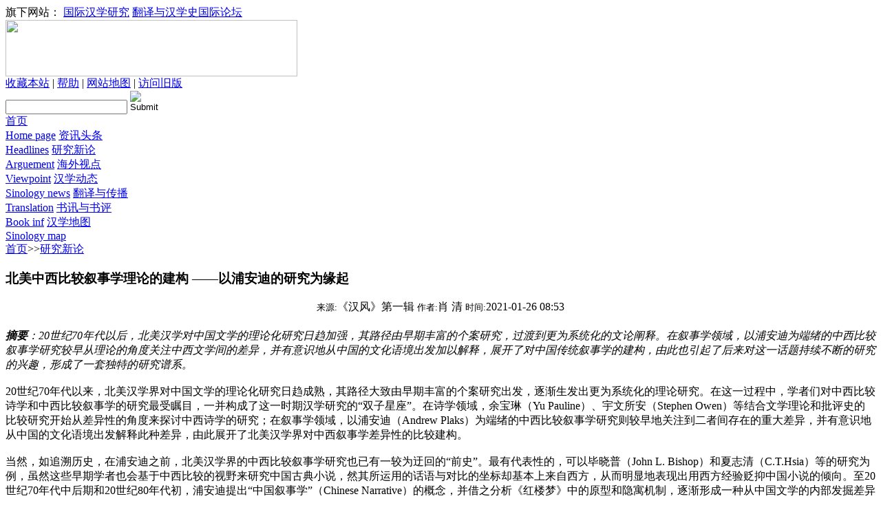

--- FILE ---
content_type: text/html
request_url: http://sinologystudy.com/html/yjxl/445.html
body_size: 53174
content:
<!DOCTYPE html PUBLIC "-//W3C//DTD XHTML 1.0 Transitional//EN" "http://www.w3.org/TR/xhtml1/DTD/xhtml1-transitional.dtd">
<html xmlns="http://www.w3.org/1999/xhtml">
<a href=/_ascnlink_k></a>
<head>
<meta http-equiv="Content-Type" content="text/html; charset=utf-8" />
<title>北美中西比较叙事学理论的建构 ——以浦安迪的研究为缘起_国际汉学研究——汉学，汉学家，汉学研究，sinology，china studies</title>
<meta name="keywords" content="北美,中西,比较,叙事学,理论,的,建构,—,以," />
<meta name="description" content="20世纪70年代以来，北美汉学界对中国文学的理论化研究日趋成熟，其路径大致由早期丰富的个案研究出发，逐渐生发出更为系统化的理论研究。在这一过程中，学者们对中西比较诗学和" />
<link rel="stylesheet" type="text/css" href="/templets/default/images/style.css">

</head>
<body>
<div class="headon">
	<div class="navc">
		<div class="Top_left">旗下网站：
			<a href="http://www.sinologystudy.com/">国际汉学研究</a>
			<a href="http://www.sinologystudy.com/forum">翻译与汉学史国际论坛</a>
		</div>
		<div class="Top_right"><script type="text/javascript" src="/templets/default/images/calendar.js"></script></div>
	</div>
</div>


<div class="top">
	<div class="navc">
		<div class="logo"><a href="/"><img src="/templets/default/images/logo.gif" width="424" height="82" border="0"></a></div>
		<div class="fastchannel">
			<a onclick="javascript:window.external.addFavorite('http://www.sinologystudy.com','国际汉学研究')" href="#">收藏本站</a> | <a href="#">帮助</a> | <a href="#">网站地图</a> | <a href="http://oldsite.sinologystudy.com/">访问旧版</a>
		</div>
		<div class="search">
			<form action="/plus/search.php">
				<input type="hidden" name="kwtype" value="0" />
				<input type="hidden" name="searchtype" value="title" />
				<input type="text" class="s_ipt" name="q" id="mytext"> 
				<input type="image" value="Submit" src="/templets/default/images/sousuoan.png" width="35" height="29">		 
			</form>
		</div>	

	</div>
</div>

<div id="nav"><a href="/">首页<br>Home page</a>
	<a href="/html/zxtt/">资讯头条<br>Headlines</a>
	<a href="/html/yjxl/">研究新论<br>Arguement</a>
	<a href="/html/hwsd/">海外视点<br>Viewpoint</a>
	<a href="/html/hxdt/">汉学动态<br>Sinology news</a>
	<a href="/html/wxwz/">翻译与传播<br>Translation</a>
	<a href="/html/hxsx/">书讯与书评<br>Book inf</a>
	<a href="/html/hxdd/">汉学地图<br>Sinology map</a>
</div>
<style type="text/css">.info{text-align:center;padding:0px 0px 5px 0px}</style>	
<div id="main">
<div id="weizhi">
<a href='http://www.sinologystudy.com/'>首页</a>>><a href='/html/yjxl/'>研究新论</a>
</div>
<div id="maincenter">
	<div id="xinxi_first">
		<h3>北美中西比较叙事学理论的建构 ——以浦安迪的研究为缘起</h3>
		<div class="info"><small>来源:</small>《汉风》第一辑 <small>作者:</small>肖 清 <small>时间:</small>2021-01-26 08:53</div>
		<p id="xinxi_nr">
			<span style="font-size:16px;"><em><strong>摘要</strong>：20世纪70年代以后，北美汉学对中国文学的理论化研究日趋加强，其路径由早期丰富的个案研究，过渡到更为系统化的文论阐释。在叙事学领域，以浦安迪为端绪的中西比较叙事学研究较早从理论的角度关注中西文学间的差异，并有意识地从中国的文化语境出发加以解释，展开了对中国传统叙事学的建构，由此也引起了后来对这一话题持续不断的研究的兴趣，形成了一套独特的研究谱系。</em><br />
&nbsp;<br />
20世纪70年代以来，北美汉学界对中国文学的理论化研究日趋成熟，其路径大致由早期丰富的个案研究出发，逐渐生发出更为系统化的理论研究。在这一过程中，学者们对中西比较诗学和中西比较叙事学的研究最受瞩目，一并构成了这一时期汉学研究的&ldquo;双子星座&rdquo;。在诗学领域，余宝琳（Yu Pauline）、宇文所安（Stephen Owen）等结合文学理论和批评史的比较研究开始从差异性的角度来探讨中西诗学的研究；在叙事学领域，以浦安迪（Andrew Plaks）为端绪的中西比较叙事学研究则较早地关注到二者间存在的重大差异，并有意识地从中国的文化语境出发解释此种差异，由此展开了北美汉学界对中西叙事学差异性的比较建构。<br />
<br />
当然，如追溯历史，在浦安迪之前，北美汉学界的中西比较叙事学研究也已有一较为迂回的&ldquo;前史&rdquo;。最有代表性的，可以毕晓普（John L. Bishop）和夏志清（C.T.Hsia）等的研究为例，虽然这些早期学者也会基于中西比较的视野来研究中国古典小说，然其所运用的话语与对比的坐标却基本上来自西方，从而明显地表现出用西方经验贬抑中国小说的倾向。至20世纪70年代中后期和20世纪80年代初，浦安迪提出&ldquo;中国叙事学&rdquo;（Chinese Narrative）的概念，并借之分析《红楼梦》中的原型和隐寓机制，逐渐形成一种从中国文学的内部发掘差异性，以中西叙事作品间&ldquo;真实性&rdquo;与&ldquo;虚构性&rdquo;为分化的依据，探讨中国叙事文学特性的研究思路。与此同时或稍后，许多研究者从这一既定的路向出发，运用新的西方批评理论，分析和比较中西叙事文学的个案作品，进而建立与巩固了这种以&ldquo;西&rdquo;论&ldquo;中&rdquo;的研究路径。当然，中西二者的价值位置也发生了变化，从尊&ldquo;西&rdquo;抑&ldquo;中&rdquo;过渡到&ldquo;中&rdquo;&ldquo;西&rdquo;平举，主要偏向于对双方特征的事实认同，而不是强调孰高孰低。到了20世纪90年代，一些新起的华裔汉学家虽惑于&ldquo;理论的焦虑&rdquo;开始自觉地运用中国本土的批评话语阐释中国叙事文类，但实际上仍围绕着浦氏研究中以&ldquo;真实&rdquo;与&ldquo;虚构&rdquo;、历史与小说的关系为线索来进行中西比较的思路来确认中国小说文类的特征。基于在整个20世纪70年代后的中西比较叙事学研究中，浦安迪的论述有着突出的学术贡献，本文试图对之做一较为系统性的梳理，以期获得一些有益的启发。<br />
&nbsp;</span>
<div style="text-align: center;">
	<span style="font-size:16px;"><strong>一 &nbsp;&ldquo;叙事学&rdquo;概念下的中西异同</strong></span></div>
<span style="font-size:16px;">1977年，由美国普林斯顿大学出版，白之（Cyril Birch）作序，浦安迪主编的论文集《中国叙事学：批评与理论文汇》（<em>Chinese Narrative</em><em>：</em><em>Critical and Theoretical Essays</em>）是这一阶段北美汉学家们对中国叙事学研究的一次较为全面的成果展示。作为论文集的扛鼎之作，浦氏的《走向一种中国叙事学的批评理论》（Toward A Critical Theory of Chinese Narrative）一文，试图在厘定传统中国文学文本中&ldquo;叙事&rdquo;概念的基础上，从中国叙事传统下的文类的或非文类的次级划分、叙事修辞层的各种变体、叙事结构模式、人物形象塑造和叙事作品意义间的关系等层面，构建出一个较为宏大而完整的中国叙事学理论架构。<br />
在文中，浦安迪首先讨论了将当前流行的西方&ldquo;叙事&rdquo;（Narrative）概念挪用至中国文学传统中去的适应性问题。浦安迪认为，虽然中国的传统学者没有将叙事艺术作为一个独立的亚文类，而且就对这种文类的命名而言，中国传统文学批评中的&ldquo;叙事文&rdquo;、&ldquo;小说&rdquo;和&ldquo;文章&rdquo;的概念多少都与西方的&ldquo;narrative&rdquo;概念有所出入，但我们仍然能够将西方的&ldquo;叙事&rdquo;概念使用到中国的语境之中，原因有一部分在于&ldquo;中国传统中再现人类生存条件的叙述途径和抒情途径有着幽微的关联&rdquo;，或言，&ldquo;在任何实际的文学批评中，文学作品总表现出叙事与抒情的结合，而这种状况在传统的中国文类中更加明显&rdquo;，由此可以确证在中国文学体系中的确存在&ldquo;叙事文&rdquo;这一范畴，而且这种范畴是在中国文学&ldquo;文&rdquo;的概念中发现的。在解释刘勰的《文心雕龙&middot;原道》中的&ldquo;文&rdquo;的意义时，浦安迪以为刘勰所谓的文学之&ldquo;文&rdquo;是对自然世界中的&ldquo;图式&rdquo;（pattern）的模拟，与西方叙事文学中强调&ldquo;模仿&rdquo;的特征相似，然而细察之后，中国和西方关于&ldquo;模仿&rdquo;的理论又有着本质性的不同。虽然中西叙事作品之间的确存在着一种较为广大的 &ldquo;对于人类知识的整体系统的模仿（mimesis）&rdquo;，然而，在另一方面，我们也应看到中西方&ldquo;叙事&rdquo;观念的确又存在着相当大的差异，这也是因为西方自亚里士多德的&ldquo;模仿论&rdquo;起一直与西方的叙事艺术密切相关，并以此将&ldquo;虚构&rdquo;看作叙事活动的核心要素，从而影响到近代以来的西方小说及其理论；而刘勰的文学模仿观也仅适用于中国传统中感官图像在空间图式和时间次序上的结构安排，并不像西方人那样可把&ldquo;再现&rdquo;作为一个文类的评价标准，这也表明，中国的叙事传统并不是以某种中国的或是西方的&ldquo;模仿&rdquo;观念为基础而建立起来的。<br />
<br />
基于此，浦安迪对中西方传统在&ldquo;叙事&rdquo;观念上差异的解释，便首要落在了于概念范畴上区分中国语境中的叙事与历史的关系问题上。在其看来，在中国的文学与历史书写语境当中：<br />
&nbsp;<br />
任何对中国叙事理论的探索，必须在出发点上便承认历史编撰学的巨大重要性，也就是在一定程度上承认在总体的文化总量中的&ldquo; 历史主义&rdquo;的巨大重要性。事实上，怎样去界定中国文学中的叙事概念，可以归结为在中国的传统文明中，是否的确存在着两种主要形式&mdash;&mdash;历史编撰学与小说的内在通约性。<br />
&nbsp;<br />
承认了这种通约性，我们便可以较为合适地认识在中国语境中历史主义与叙事范畴相关联、相融合的现象。浦氏注意到在中国文化传统中，历史写作和小说创作这两种不同的体裁总是经常地在传统目录学的分类体系下被混合为同一类别，或同一类别的文章在两种文类间自由游走。譬如在&ldquo;传&rdquo;的系统下，既有包含史传性质的《左传》《列传》，又兼有明显属于小说文类的《水浒传》《儿女英雄传》这样的作品，抑或在冠以&ldquo;记&rdquo;的名称的作品中，既有《史记》这样的史学著作，又有如《西游记》这样的虚构性作品。这种历史和小说的涵融现象不仅表现在作品的分类上，而且表现在一些既是史官又是小说家的创作中，比如班固、欧阳修和高启这些文人不仅从事官修历史的写作，同时还创作过较为虚构的叙事作品，他们的创作往往会遵循着&ldquo;历史-小说&rdquo;这样的谱系而进行，不仅使得历史和小说的文类关系变得更为复杂，同时也让历史小说在中国叙事文类中占了很大一部分。照此看来，中国小说一方面存在着明显过于重视历史主题和历史编撰学模式的特征，另一方面却&ldquo;在任何情况下，历史的和小说的叙事又是一条双行道&rdquo;。<br />
<br />
从这种历史与小说在文类形式上的交叠切入，在中国语境中的&ldquo;小说&rdquo;和&ldquo;历史&rdquo;统统被归为对历史真实的叙述和传播，而这一&ldquo;传播&rdquo;功用的假设，就在于中国文化传统把每个叙事文本在一定程度上都认为是对人类经验中已发生的或应该发生的事情的真实&ldquo;再现&rdquo;，由此中西方&ldquo;叙事&rdquo;概念在认识论上便有着极大的相似性。但若就中西方叙事文学中体现出的各不相同的&ldquo;真实&rdquo;概念而论，中国的叙事文学又与西方大异其趣。&ldquo;比之于通常在西方哲学和逻辑上的含义，中国语境中的术语&lsquo;真实&rsquo;往往是一些更加客观、更加相对，更直接地限定在人类环境中的概念，它在传统的历史和小说的分支中都可被认为是绝对的真实&mdash;&mdash;无论是实际上的真还是生活上的真&mdash;&mdash;尽管具有夸张的表达法、超自然的叙述细节和意识形态上的扭曲，这种&lsquo;传播真理的观念&rsquo;都被视作叙事传播中的基本支柱&rdquo;，相对地，西方的文学理论家则把叙事文学的重要作用理解为一种&ldquo;讲故事&rdquo;功能。<br />
<br />
文中，浦安迪把西方的&ldquo;叙事&rdquo;观念溯自古典修辞学，这一传统经由&ldquo;史诗-罗曼司-长篇小说&rdquo;的文学史序列，直到西方近代的批评家仍然将讲故事的人和故事的关系视为叙事文学的规定性特征。然而在中国，由于历史书写替代了西方叙事传统中的史诗创作，并成为中国叙事文类的源头，这不仅给中国叙事传统提供了一套复杂的结构和人物塑造法，而且为中国的叙事文学提供了一个感知人类活动概貌之重要意义的概念模式，因此中西叙事文本在处理&ldquo;事件&rdquo;（event）时也不尽相同。浦氏以为，西方的文学进程是将人的生存状况视作按时间构思的连续事件，&ldquo;事件&rdquo;由此成为西方叙事作品的核心单元；而中国的叙事传统对重复发生的事件和事件间的间隙往往做等同的重视，由此形成了固定的如静态描写、长篇对话和散漫议论等&ldquo;无事之事&rdquo;（non-events）的叙事模式，使得&ldquo;事件&rdquo;与&ldquo;无事之事&rdquo;同为构思人类经验的叙事单元。回顾中国早期的一些神话作品和历史著作，这种注重叙述人物言语的倾向一直存在于中国的叙事传统中，而对事件的重视和在结构上遵循中国传统的思维和审美模式的特征，最终都与中国传统思想中&ldquo;阴阳&rdquo;和&ldquo;有无&rdquo;观念有关。<br />
<br />
通过以上分析梳理，浦安迪一方面在论证中国和西方在&ldquo;叙事&rdquo;观念上的相似之处说明用西方的&ldquo;叙述&rdquo;观念来解释中国同类型的文学传统是可行的；另一方面，又认为中西方具有不同的文学文化语境，从而使得二者的&ldquo;叙事&rdquo;观念存在着明显的不同，因此在使用&ldquo;叙事&rdquo;概念言说中国的叙事文学的传统时，就有必要建立一个不同于西方叙事学体系的&ldquo;中国叙事学&rdquo;的理论框架，以此展开对中西方叙事文学系统性的差异比较。<br />
<br />
在明确了西方传统中对&ldquo;虚构&rdquo;与&ldquo;非虚构&rdquo;的概念区别并不适用于在中国语境中对历史和小说加以划分的前提下，便可以借此展开对中国叙事学的差异性理论建构了，而这仍然需要从文类的概念出发。如前文讲到的，浦安迪发现在中国的叙事学传统中，整个的文类和亚文类的划分均呈现出一种含混状态，而这种分类学上的含混的根本性问题在于中国的历史书写对&ldquo;虚构&rdquo;与&ldquo;实事&rdquo;从来不做严格的文类形式上的划分，导致在中国的叙事学范畴下产生了由许多&ldquo;类文类&rdquo;（quasi-generic categories）共同构成，在历史和小说间穿梭，且相互关涉，形成了一个由&ldquo;历史/真实&rdquo;渐次到&ldquo;小说/虚构&rdquo;的亚文类&ldquo;连域&rdquo;（continuum）系统。这一&ldquo;连域&rdquo;系统既说明了中国的&ldquo;叙事&rdquo;观念所包含的文类范畴既与西方的&ldquo;史诗-罗曼-长篇小说&rdquo;传统有着巨大的不同，又体现了在中国语境中历史主义在中国叙事文学演进过程中的重要意义。<br />
<br />
在稍后发表的《中国长篇&ldquo;小说&rdquo;（Hsiao-shuo）和西方小说（novel）：一种类型学再考》（Full-length Hsiao-shuo and the Western Novel: A Generic Reappraisal）一文中，蒲安迪从类型学的角度切入，解释了中国叙事作品与其所在的文化智性传统同西方通行作品的差异性。在这篇文章中，浦氏指出，中国和西方的小说分属于不同的文学有机系统，因而是两种不同的文类，尤其当我们在将西方&ldquo;史诗-罗曼司-小说（novel）&rdquo;的单线式叙事传统对应于中国的叙事语境时，某种理论上的困境就此产生：<br />
&nbsp;<br />
因为在早期中国文学中没有史诗这一简单事实，其有用性和支撑后来我们能称之为小说（novel）的散体叙事文类便一起立即消失了。然而这并没有锁住我们通向比较探索的大门，因为中国小说虽不与早期的史诗形式相连，但却深深地植根于其自身的文学遗产当中。<br />
&nbsp;<br />
在浦安迪看来，中国的文学术语&ldquo;小说&rdquo;实际上包含了短篇和长篇两种形式，其在文类概念上涵容了短篇小说和西方的小说（novel）这一类型，但是相比西方小说与其将史诗作为叙事文类渊源的特点,中国的历史书写和民间叙事构成了自身独特的文学传统。效仿伊恩&middot;瓦特（Ian Watt）在《小说的兴起》（<em>The Rise of the Novel</em>）中用社会与经济等因素解释西方&ldquo;小说&rdquo;文类的形成的方法，浦安迪对16~18世纪的中国文化传统做了分析，说明中国这一时期的通俗小说的飞速成长受益于当时出版业的蓬勃、更广泛的阅读大众以及在贸易和货币经济发展的支持下养成的闲暇时光和文学消遣方式，最终成为明清文人主流文化思潮最重要的表现形式。纵使中国明清时期的长篇小说与西方&ldquo;novel&rdquo;在许多方面有相似性，比如都运用现实主义再现手法反映和批判社会，塑造了诸多英雄形象，善用讽刺等特点，但从《三国演义》、《西游记》、《儒林外史》等长篇小说在人物塑造和写作手法上看，仍与西方叙事作品之间存在着霄壤之别。联系到中国的文化史和智性传统，可以看出二者在对&ldquo;小说/novel&rdquo;文类的类型学建构上仍具明显的差异，中西&ldquo;小说&rdquo;文类间的差异性话语仍是最为主要的。<br />
&nbsp;</span>
<div style="text-align: center;">
	<span style="font-size:16px;"><strong>二 &nbsp;中西比较叙事学的建构</strong></span></div>
<span style="font-size:16px;">巧妙地结合抽象的概念进行比较与分析的做法，使得浦安迪的中西比较研究向来不乏理论探讨和文本解释间的张力。在确证了中国叙事学和&ldquo;小说&rdquo;文类与西方同类概念的理论差异后，浦氏在《走向一种中国叙事学的批评理论》的后半部分从修辞、结构、人物塑造和整体意义等四个方面在中西比较的基础上，展开了对中国叙事文学的理论建构。其中，浦安迪综合地运用中西方的文学批评材料，既注意到中西叙事文学作品间的某些相似性，也对二者更为明显的差异性展开了具体的论述，与较为单一地注重中西相同或不同的比较研究而论，浦氏的中西比较叙事学理论建构是一种基于中西叙事学理论某种共性的差异性比较，能够更为全面地体现出中国文学的特性。<br />
在修辞学层面观照中国的叙事作品时，浦安迪指出了中西叙事学在处理历史材料与运用文学修辞方面的某些相似性。比如他发现中国官修的纪传体史书事实上也存在着有类似于运用西方叙事学&ldquo;隐含的叙述者&rdquo;（implied narrator）来表现一种&ldquo;全知&rdquo;视角的现象，如《左传》中的&ldquo;君子曰&rdquo;、《史记》中的&ldquo;太史公曰&rdquo;和其后史书中的&ldquo;史臣曰&rdquo;等叙述，不仅说明了在中国语境中始终强调品评人物和事件高于纯叙述行为的特点，也说明了这些在叙事层面上的修辞并不完全符合历史写作内容的形式特点。而在编年体史书中，中国史家也运用了&ldquo;剪贴术&rdquo;（cut-and-paste method）的操作手段来择取史料，保留与编年史的整体感相冲突的个人评价，但是在演义小说中，这种妨碍叙述整体性的叙述者个性表现得更加突出。<br />
<br />
在结构层面上，浦安迪批评了此前一些西方汉学家往往以西方长篇小说（novel）的结构标准来衡量中国古代小说，诟病中国小说缺乏整体性因而只是某种缀段性（episodic）的故事情节的观点。在他看来，对叙事作品的整体性的论调其实仅适用于西方以&ldquo;模仿论&rdquo;为中心的叙事模式，即悲剧和叙事诗的文类。而且从某种程度上来讲，中西方的叙事文学其实都在处理人类经验中的一个个片段单元，因此都可以说是带有某种&ldquo;缀段性&rdquo;的特征，但是中西叙事学在结构层面上依然存在着差别，这是因为中国叙事文学的&ldquo;结构&rdquo;概念其实是小于西方文学作品的&ldquo;结构&rdquo;概念的。在文中，浦安迪试图从中国自身的文学批评传统中寻找中西互异的因子，并列举出中国传统评点中的&ldquo;文法&rdquo;&ldquo;夹尾法&rdquo;&ldquo;弄影法&rdquo;等术语，以说明这些概念都是旨在更加关注那些反映在文本表面的、更小结构单元的肌理（texture）上，而非西方的整体结构性（structure）上的重合，因此在中国语境中无论是&ldquo;肌理&rdquo;还是&ldquo;结构&rdquo;，其审美内驱力并不要求作品符合源自外界的整体连贯性，而是通过对内部的整体性叙事的设计，使其在各缀段间能够相互联系。<br />
<br />
&nbsp;&nbsp;谈到中西文学在塑造人物方面的不同，浦安迪也更多地从中国哲学的层面解释。虽然西方叙事文学中的形象不全是英雄人物，但是整体上西方的叙事传统会将人物形象视作一个或多或少的实体与对人的成长过程的一种假想式的模拟。而再审中国的叙事传统，读者会发现其中的主要人物普遍都称不上英雄，甚至有许多反英雄的形象，其中一些人物性格在整个叙述过程中也是矛盾的和摇摆不定的。而造成中国小说中主人公变动不居的性格特征部分地来源于道家哲学的无为思想，而一些所谓的&ldquo;共相&rdquo;&ldquo;别相&rdquo;&ldquo;正犯法&rdquo;等塑造人物的手法都与整个&ldquo;中国叙事学&rdquo;传统对人类经验的传播的理解有关。<br />
<br />
通过于意义层面上解释中国叙事学的特性，浦安迪的研究上升到了对中国文化传统在认识事物方面的本体性思考。他认为中国的叙事传统基本假设是整个外在世界实际上是自我承受的，或者说是人类能够理解的一个有序的意义结构，进而确证这个世界是可知的。这种潜藏在中国叙事传统中整体与个别、内与外、特殊与普遍等问题的认知，表现为一种于整体性的意义范畴下容纳了个人感性的特殊视野，而这种体现个人感性的特殊视野在历史书写中可以清晰得见。当然，在更多地体现个人感性小说的文类中，那些潜在的、被营构的假设性真理时常会失去平衡，处于某种隐蔽的状态。<br />
<br />
&nbsp;&nbsp;至此，浦安迪虽已较为全面地比较了中西叙事学的共性与差异,并分析了造成中西叙事作品差异的原因,但是限于整篇文章&ldquo;理论批评&rdquo;的旨归,文章并未详尽地展开对中西某部叙事作品的比较研究,而其稍早于《中国叙事学》论文集出版的博士论文《〈红楼梦〉中的原型与隐寓》（<em>Archetype and Allegory in </em><em>&ldquo;</em><em>Dream of the Red Chamber</em><em>&rdquo;</em>），则较为完整地体现了浦安迪综合运用中西方的批评工具解释中国叙事文学之特点的理论意图，下面试对之做一分析。<br />
<br />
浦安迪的博士论文《〈红楼梦〉中的原型与隐寓》受启发于其对《红楼梦》包罗万象的完整结构的理解。论文分七章，运用西方的原型理论和&ldquo;隐寓&rdquo;概念来解释《红楼梦》的整体意义。细读《红楼梦》时，浦氏穿插着比较中西各自的隐寓传统和中西文学作品中的&ldquo;花园&rdquo;题材，并从中西方文学于隐寓机制上的差异上升到哲学本位论的层面解释中西文学的差异，尤其在最后一章中，浦氏将对&ldquo;大观园&rdquo;的整体意象的理解放置到了中国文学整体性的关系网络之中，同时从西方文学批评中汲取养分，用&ldquo;二元性&rdquo;和&ldquo;周期性&rdquo;的原型范式解释来阐释中国叙事文学作品中的整体性空间视野。整篇论文纵论中西方叙事文学中的各种主题和情节，不囿于《红楼梦》的文本世界，兼论中西方文学作品中的&ldquo;花园&rdquo;母题，最终又回到对作品的结构性和整体性的理解，是浦氏中西比较叙事学理论研究的基石。<br />
<br />
&ldquo;allegory&rdquo;是西方文论史上一个非常关键的文学术语，其概念可追溯到对荷马史诗的柏拉图式的和斯多葛式的解释。后来经由亚历山大学派的斐洛（Philo）对《旧约》的希腊化解读和奥古斯都（Augustus）、杰罗姆（Jerome）等早期教父的解释学方法，其含义逐渐演变为经典修辞学中纯世俗化的修辞术语。依据西方较为权威的《文学术语汇编》（<em>A Glossary of Literary Terms</em>），现在较为通行的文学观念也将之看作一种叙事文体，它包括历史的和政治的隐寓（historical and political allegory）以及观念的隐寓（the allegory of ideas）两大类型，同时也指那些非隐寓性作品中的隐寓形象，因此&ldquo;allegory&rdquo;也可以指某种隐喻性的叙事策略。而在整个西方的修辞学传统中，&ldquo;allegory&rdquo;也是西方四大比喻&mdash;&mdash;隐喻&nbsp;（metaphor）、转喻（metonymy）、提喻（synecdoche）和隐寓（allegory）&mdash;&mdash;中的一种，主要表达&ldquo;言此意彼&rdquo;的修辞意图。据此，国内学者多将其翻译为&ldquo;讽喻&rdquo;、&ldquo;风喻&rdquo;或&ldquo;寓意&rdquo;。<br />
<br />
尽管&ldquo;allegory&rdquo;的概念在西方两千多年的文学传统中被历代批评家做过多种的解释，但仍形成了一个较为融通一致的有机概念整体。在本书中，浦安迪所谓的&ldquo;allegory&rdquo;事实上剥离了在西方文学中各个不同历史时期中具体语境的含义，指涉的是文学文本与其中蕴含的意义的双层关系。按浦安迪的话说，&ldquo;隐寓&rdquo;是指&ldquo;在某一时段或某一形象中会被描述为寓言式的、形态学的或是劝解式的，但在所有情况下都是指（文本）表层和（意义）深层间的双层关系&rdquo;，因此浦氏的解释超越了西方传统中为某个历史时期所属的修辞学或者文类学的划分，而将之化为一种结构主义式的历时的和简化了的概念，用来探究文本内部（能指）与外在观念（所指）间的关系。所以为了突出浦安迪强调中国传统叙事文本中文本表面的能指系统与其外在的历史主义的所指系统的结构性关系，同时撇清其中意指西方特定的文类和修辞手段的历时性含义的成分，笔者在此将浦氏文中&ldquo;allegory&rdquo;译为&ldquo;隐寓&rdquo;，以区分其在不同语境中的含义。<br />
<br />
浦安迪在文中认为西方有关隐寓的多种定义的共同基础在于西方对文学世界的判定从本质上讲是双重的，即&ldquo;在西方的语境中谈隐寓，意指双层文学世界的创造（即对本体二元宇宙的模仿），它们是通过将叙事的想象与行为（作者的小说）投射到假想的结构模式层面而实现的&rdquo;，西方的隐寓机制因为揭示了这种表层文本与深层含义间的关系，从而可以看作西方文学作品对其文化传统思维上现象与本质、事件与真理间的二元对应模式的模仿，西方的隐寓性小说也因此通常既模仿外部动作又展现人物内心的精神历程，交织形成一个渐进地通向最终真理的结构模式。<br />
<br />
在将中西方文学世界中的&ldquo;自然女神&rdquo;（Dame Nature）和中国神话中的女娲形象做综合比较时，浦氏也是先比较了这两个形象的一些共同之处，后又于二者在各自文化系统中发掘出更明显的差异：虽然在西方自然女神和中国女娲的传说中都有爱情的主题，但是在前一文学系统中，爱情的概念是一种普遍性的吸引力或是对神的恩赐的流露，而这种理解在一元式的中国神话系统中却难以得见。婚姻在女娲神话中表现出的是一种静态的对称观念，而在西方的自然女神故事中则充当了一种动态的运作或获得生命能量的事件。<br />
<br />
与同时期宇文所安、余宝琳在中西诗学的差异性比较的建构模式相类似，浦安迪也借助对中西隐寓机制的讨论，进而将这一议题上升到了对中西文学本质性比较解释的层面。在他看来，不同于西方隐寓采用的&ldquo;二元宇宙论&rdquo;的结构模式，中国的解决之道是&ldquo;在一个给定的无限宇宙中，整个可感知到的感官的和智性的对立面都包含在其内，用这种全体结构中的二元性两极作为全体结构之内的互补元素&rdquo;，即中国哲学因为强调整体的一元性而不区分真实与虚构、物质的与形而上的差异，从而构成了迥异于西方的隐寓机制：<br />
&nbsp;<br />
两个传统之间的重要差别似乎在感觉和判断（sense and sentential）间的微妙关系之中。我们已经了解了西方文学世界在整体上，尤其是西方的隐寓，是通过逻辑关系上相似和差异共生于其内的比喻，通过&ldquo; 向上看&rdquo;以接近一个在定义上超越时间形成过程的永恒存在的范围。另一方面，中国的隐寓作家，只因通过&ldquo; 向外看&rdquo;使得空间扩大却难以企及一个整体的视野。<br />
&nbsp;<br />
在此，浦安迪的&ldquo;隐寓&rdquo;概念更加侧重于一种隐寓性的解释（allegorical interpretation），这种解释因为跳出了西方具体历史语境的束缚来解释中国的叙事文学作品，因而对&ldquo;隐寓&rdquo;做了一种去历史化和去语境化的解释。浦氏以为，尽管在《红楼梦》《西游记》等的中国叙事写作和相关评点的考证中，我们仍不能证明中国作家在写作时是否在有意地创造某种明确的寓意，因而也不能将之明确地视为与西方传统对应的&ldquo;寓意文学&rdquo;，但是对《红楼梦》进行这种隐寓性阐释的基础在于，&ldquo;在中国和西方的文学作品中，我们发现了一种于整体中创造了对整个知识体系的模仿的尝试。在这种尝试中，《红楼梦》的作者和本书中论述到的欧洲诗人都是在转向一种由传统文学结构的模型到不限于直接模仿性再现的智性图式的隐寓式的投射&rdquo;。借助这一则说明，我们可以看到，浦安迪在用&ldquo;隐寓&rdquo;的概念阐释具体的中国叙事文学文本时，倾向于指在文本表面与作品的整体意义和被模仿的外部世界间的形上关系。<br />
<br />
而在&ldquo;中国叙事学&rdquo;研究的主题下，这种较具实践性的中西比较阐释模式在浦安迪之后很长一段时间的&ldquo;中国叙事学&rdquo;研究中均有补充性的发挥。比如其于1987年发表的《明代小说四大奇书》（<em>The Four Masterworks of the Ming Novel</em>）也是紧扣中西小说的差异性比较的思路展开的。这本书讨论了明代&ldquo;四大奇书&rdquo;《金瓶梅》、《西游记》、《水浒传》和《三国演义》在情节和结构上的特点，同时依托对这四部奇书的细读、校订和批语、&ldquo;奇书文体&rdquo;在结构布局、人物形象和主题上尤其是叙事反讽（irony）上的文体特征，最后总结性地解释了作品在反讽意味中寄寓的意义。类同于其对西方&ldquo;隐寓&rdquo;概念的处理，浦安迪对西方修辞学中的&ldquo;反讽&rdquo;概念的理解也依从其最广泛的意义，即&ldquo;意指各种可能存在的口是心非现象，以及形形色色的文学引喻、典故、对话语句，甚至描述情景等文字表里之间的每一点脱节和差异&rdquo;，并将这种对叙事结构纹理的分析与&ldquo;文人小说&rdquo;、&ldquo;奇书文体&rdquo;的文体观和明代理学思潮一同做综合性的讨论，巩固了此前综合运用中西方的文学理论工具，并同时注重在中国语境内挖掘中西差异话语的批评模式。<br />
&nbsp;</span>
<div style="text-align: center;">
	<span style="font-size:16px;"><strong>三 &nbsp;余论</strong></span></div>
<span style="font-size:16px;">综观浦安迪提出&ldquo;中国叙事学&rdquo;概念和其对《红楼梦》等中国小说的中西比较研究，可以看出，其理论内核是一种从中国内部的叙事传统中寻找中西差异性的话语建构。最初，在阐释《红楼梦》作品的整体意义时，他运用西方的原型理论和&ldquo;隐寓&rdquo;概念来阐释中国的叙事文学作品的做法在汉学界自然无可厚非，而在这种研究原则之下，承认中西叙事学在具有某些共性的基础上突出二者间的差异，并从中国内部的社会文化语境中解释差异性根源，已明显区别于前一段以西方的理论为标准贬损中国文学的研究理路。虽然在后来研究中国长篇小说和&ldquo;四大奇书&rdquo;的过程中，浦安迪又略有逐渐阐释中西小说之相似性的倾向，但从总体上看，对中西小说和叙事学的差异性比较的论述仍占主要的位置。然而面对中西方隐寓机制的差异性比较这一话题，20世纪90年代的美国汉学界也有些不同的看法。在《中国美学问题》一书中，苏源熙认为浦氏所谓的&ldquo;隐寓&rdquo;实际上是&ldquo;一种模仿性扩张，是文化上结构化的思维习惯在文学上的&lsquo;投影&rsquo;&rdquo;，因此，将浦氏的这种中西文学差异的比较建构视为一种本质主义的解释，但是从浦安迪整体性的中西比较叙事学的理论建构来看，后来的一些美国汉学家，如王靖宇、倪豪士、鲁晓鹏等都沿着浦安迪的发现，在&ldquo;中国叙事学&rdquo;这一理论架构下，运用中西方的史学和文学理论解释中国的历史书写与小说创作的亲密关系，从而展开了一条更为丰富的中西叙事学比较研究之路，&ldquo;历史与小说&rdquo;也成了后来相当长一段时期内中西比较叙事学研究所追寻的重要线索。<br />
<br />
如将观察的视野进一步放大，从更大背景上与这一时期已发生的学术与思想上的变化相关联，以浦安迪为端绪的中西比较叙事学研究，着重以历史与小说、真实与虚构为线索建构中西叙事学之差异性话语的优势在于，它强调了在中西方文化未接触之前各自的文化语境，并比较充分地考虑到各自原有体系的整体自足性，从而转换了此前如毕晓普、夏志清等单纯用西方文学的价值尺度衡量中国同类作品的取向。当然，从方法论工具的选择和研究目标的设置来看，北美汉学家能够看到中国叙事学作品与历史主义间的巨大通约性，实际上也与他们自身对西方自亚里士多德&ldquo;模仿伦&rdquo;以来探讨真实与虚构的叙事学传统有着深切的理论相关性，更多地得益于西方的各种理论资源。在此前后出现的如葛瑞汉等突出强调中西哲学思维间的差异，柯文提出&ldquo;中国中心观&rdquo;和&ldquo;内部取向&rdquo;的命题，都会直接或间接地与比较叙事学的转向有内在的呼应，进而，也会反映出汉学家们在面对国际性的理论话语，诸如后殖民、多元文化主义等议题时所取的理论态度。因此，中国的本土特殊性，或中国式叙事的独特性便会成为他们所关注的一个核心。虽然在这些研究之间也会存在着一些分歧，或有些结论尚存在着再协商的余地，但是我们还是能够从中收获许多的启示。</span><br />

		</p>
	</div>
	<div class="context">
    <ul>
     <li>上一篇：<a href='/html/yjxl/442.html'>关诗珮：王韬建构的形象工程？——“儒莲”的汉译名称及其中国形象</a> </li>
     <li>下一篇：<a href='/html/yjxl/446.html'>石田干之助的东洋史研究</a> </li>
    </ul>
   </div>
</div>
<div id="mainright">

	<div id="sort">
	    <div id="btw">滚动新闻/Rolling news</div>
		
		<div id="colee" style="overflow:hidden;height:150px;width:253px;margin-top:10px;">
			<div id="colee1">
				<span><strong style="color:#cc0000;FONT-FAMILY:&quot;宋体&quot;;">·</strong><a href="/html/yjxl/641.html">从”龙“的翻译变化看中文外译新时代发展</a></span>
<span><strong style="color:#cc0000;FONT-FAMILY:&quot;宋体&quot;;">·</strong><a href="/html/yjxl/622.html">张西平|对话与反思：再论建立批评的中国</a></span>
<span><strong style="color:#cc0000;FONT-FAMILY:&quot;宋体&quot;;">·</strong><a href="/html/yjxl/620.html">分论坛精彩回顾丨中国文化海外传播文献学</a></span>
<span><strong style="color:#cc0000;FONT-FAMILY:&quot;宋体&quot;;">·</strong><a href="/html/yjxl/618.html">汉学家李丽揭示波黑汉学新动向，世界汉学</a></span>
<span><strong style="color:#cc0000;FONT-FAMILY:&quot;宋体&quot;;">·</strong><a href="/html/yjxl/617.html">大道同行，埃及汉学家眼中的中埃合作未来</a></span>
<span><strong style="color:#cc0000;FONT-FAMILY:&quot;宋体&quot;;">·</strong><a href="/html/yjxl/594.html">《学习时报》刊发刘利理事长署名文章：构</a></span>
<span><strong style="color:#cc0000;FONT-FAMILY:&quot;宋体&quot;;">·</strong><a href="/html/yjxl/550.html">范军等 | 亚洲经典著作互译计划：战略意义</a></span>
<span><strong style="color:#cc0000;FONT-FAMILY:&quot;宋体&quot;;">·</strong><a href="/html/yjxl/479.html">美国简帛《老子》研究述评</a></span>
<span><strong style="color:#cc0000;FONT-FAMILY:&quot;宋体&quot;;">·</strong><a href="/html/yjxl/478.html">《兴隆场》的学术价值与伊莎白的中国情怀</a></span>
<span><strong style="color:#cc0000;FONT-FAMILY:&quot;宋体&quot;;">·</strong><a href="/html/yjxl/477.html">从中西文化关系的长期发展中寻求文化平衡</a></span>
<span><strong style="color:#cc0000;FONT-FAMILY:&quot;宋体&quot;;">·</strong><a href="/html/yjxl/464.html">作为研究对象与对话者的情感汉学</a></span>
<span><strong style="color:#cc0000;FONT-FAMILY:&quot;宋体&quot;;">·</strong><a href="/html/yjxl/468.html">美国汉学家莱尔的学术性翻译及其译者惯习</a></span>
<span><strong style="color:#cc0000;FONT-FAMILY:&quot;宋体&quot;;">·</strong><a href="/html/yjxl/471.html">中国古典诗歌英译的探索者——宇文所安的</a></span>
<span><strong style="color:#cc0000;FONT-FAMILY:&quot;宋体&quot;;">·</strong><a href="/html/yjxl/472.html">中国当代文学海外传播：走向均衡的文学图</a></span>
<span><strong style="color:#cc0000;FONT-FAMILY:&quot;宋体&quot;;">·</strong><a href="/html/yjxl/475.html">20世纪西方汉学界的《诗经》文化研究</a></span>
<span><strong style="color:#cc0000;FONT-FAMILY:&quot;宋体&quot;;">·</strong><a href="/html/yjxl/476.html">卫礼贤与《易经》研究</a></span>
<span><strong style="color:#cc0000;FONT-FAMILY:&quot;宋体&quot;;">·</strong><a href="/html/yjxl/442.html">关诗珮：王韬建构的形象工程？——“儒莲</a></span>
<span><strong style="color:#cc0000;FONT-FAMILY:&quot;宋体&quot;;">·</strong><a href="/html/yjxl/445.html">北美中西比较叙事学理论的建构 ——以浦</a></span>
<span><strong style="color:#cc0000;FONT-FAMILY:&quot;宋体&quot;;">·</strong><a href="/html/yjxl/446.html">石田干之助的东洋史研究</a></span>
<span><strong style="color:#cc0000;FONT-FAMILY:&quot;宋体&quot;;">·</strong><a href="/html/yjxl/409.html">新世纪以来海外中国学呈现新趋向</a></span>
	
			</div>
			<div id="colee2">
				<span><strong style="color:#cc0000;FONT-FAMILY:&quot;宋体&quot;;">·</strong><a href="/html/yjxl/641.html">从”龙“的翻译变化看中文外译新时代发展</a></span>
<span><strong style="color:#cc0000;FONT-FAMILY:&quot;宋体&quot;;">·</strong><a href="/html/yjxl/622.html">张西平|对话与反思：再论建立批评的中国</a></span>
<span><strong style="color:#cc0000;FONT-FAMILY:&quot;宋体&quot;;">·</strong><a href="/html/yjxl/620.html">分论坛精彩回顾丨中国文化海外传播文献学</a></span>
<span><strong style="color:#cc0000;FONT-FAMILY:&quot;宋体&quot;;">·</strong><a href="/html/yjxl/618.html">汉学家李丽揭示波黑汉学新动向，世界汉学</a></span>
<span><strong style="color:#cc0000;FONT-FAMILY:&quot;宋体&quot;;">·</strong><a href="/html/yjxl/617.html">大道同行，埃及汉学家眼中的中埃合作未来</a></span>
<span><strong style="color:#cc0000;FONT-FAMILY:&quot;宋体&quot;;">·</strong><a href="/html/yjxl/594.html">《学习时报》刊发刘利理事长署名文章：构</a></span>
<span><strong style="color:#cc0000;FONT-FAMILY:&quot;宋体&quot;;">·</strong><a href="/html/yjxl/550.html">范军等 | 亚洲经典著作互译计划：战略意义</a></span>
<span><strong style="color:#cc0000;FONT-FAMILY:&quot;宋体&quot;;">·</strong><a href="/html/yjxl/479.html">美国简帛《老子》研究述评</a></span>
<span><strong style="color:#cc0000;FONT-FAMILY:&quot;宋体&quot;;">·</strong><a href="/html/yjxl/478.html">《兴隆场》的学术价值与伊莎白的中国情怀</a></span>
<span><strong style="color:#cc0000;FONT-FAMILY:&quot;宋体&quot;;">·</strong><a href="/html/yjxl/477.html">从中西文化关系的长期发展中寻求文化平衡</a></span>
<span><strong style="color:#cc0000;FONT-FAMILY:&quot;宋体&quot;;">·</strong><a href="/html/yjxl/464.html">作为研究对象与对话者的情感汉学</a></span>
<span><strong style="color:#cc0000;FONT-FAMILY:&quot;宋体&quot;;">·</strong><a href="/html/yjxl/468.html">美国汉学家莱尔的学术性翻译及其译者惯习</a></span>
<span><strong style="color:#cc0000;FONT-FAMILY:&quot;宋体&quot;;">·</strong><a href="/html/yjxl/471.html">中国古典诗歌英译的探索者——宇文所安的</a></span>
<span><strong style="color:#cc0000;FONT-FAMILY:&quot;宋体&quot;;">·</strong><a href="/html/yjxl/472.html">中国当代文学海外传播：走向均衡的文学图</a></span>
<span><strong style="color:#cc0000;FONT-FAMILY:&quot;宋体&quot;;">·</strong><a href="/html/yjxl/475.html">20世纪西方汉学界的《诗经》文化研究</a></span>
<span><strong style="color:#cc0000;FONT-FAMILY:&quot;宋体&quot;;">·</strong><a href="/html/yjxl/476.html">卫礼贤与《易经》研究</a></span>
<span><strong style="color:#cc0000;FONT-FAMILY:&quot;宋体&quot;;">·</strong><a href="/html/yjxl/442.html">关诗珮：王韬建构的形象工程？——“儒莲</a></span>
<span><strong style="color:#cc0000;FONT-FAMILY:&quot;宋体&quot;;">·</strong><a href="/html/yjxl/445.html">北美中西比较叙事学理论的建构 ——以浦</a></span>
<span><strong style="color:#cc0000;FONT-FAMILY:&quot;宋体&quot;;">·</strong><a href="/html/yjxl/446.html">石田干之助的东洋史研究</a></span>
<span><strong style="color:#cc0000;FONT-FAMILY:&quot;宋体&quot;;">·</strong><a href="/html/yjxl/409.html">新世纪以来海外中国学呈现新趋向</a></span>
		
			</div>
		</div>
		<script>
		var speed=30;
		var colee2=document.getElementById("colee2");
		var colee1=document.getElementById("colee1");
		var colee=document.getElementById("colee");
		colee2.innerHTML=colee1.innerHTML; //克隆colee1为colee2
		function Marquee1(){
		//当滚动至colee1与colee2交界时
                
		if(colee2.offsetTop-colee.scrollTop<=300){
		 colee.scrollTop=colee1.offsetHeight-300; //colee跳到最顶端
		 }else{		 colee.scrollTop++
		}
		}
		var MyMar1=setInterval(Marquee1,speed)//设置定时器
		//鼠标移上时清除定时器达到滚动停止的目的
		colee.onmouseover=function() {clearInterval(MyMar1)}
		//鼠标移开时重设定时器
		colee.onmouseout=function(){MyMar1=setInterval(Marquee1,55)}
		</script>
	</div>
	
	<div id="sort">
	    <div id="btw">推荐专题/Recommend special</div>
		
			<div id="pic_link_d">
				<a href="/html/special/86.html?1608105887">
				<img src="/templets/default/images/201341710403521108.jpg" alt="儒学与后现代语境：中国与海外" width="256" height="60" border="0">
				</a>
			</div>
			
			<div id="pic_link_d">
				<a href="/html/special/32.html?1608105937">
				<img src="/templets/default/images/201341710394831137.jpg" alt="国际满学研究" width="256" height="60" border="0">
				</a>
			</div>
			
			<div id="pic_link_d">
				<a href="/html/special/31.html?1608105962">
				<img src="/templets/default/images/201341710361312834.jpg" alt="欧洲早期来华传教士研究" width="256" height="60" border="0">
				</a>
			</div>
			
			<div id="pic_link_d">
				<a href="/html/special/26.html?1608105990">
				<img src="/templets/default/images/201341710301762324.jpg" alt="多元视野下的中国文学思想" width="256" height="60" border="0">
				</a>
			</div>
			
			<div id="pic_link_d">
				<a href="/html/special/115.html?1608105800">
				<img src="/templets/default/images/201341710334866841.jpg" alt="中国典籍的海外传播" width="256" height="60" border="0">
				</a>
			</div>
			
	</div>
	
         <!--<div id="sort">
	    <div id="btw">学者风采/Scholars &nbsp;&nbsp;&nbsp;<a href="/html/scholars/" id="shouyegengduo">更多&gt;&gt;</a></div>
		<div id="xuezhe_kuangjia">
			<ul>
					<li>
						<div id="xuezhe_top">
							<a href="/html/scholars/543.html">
							<img src="/uploads/allimg/221018/2-22101Q3510X12-lp.jpg" alt="丁龙与哥伦比亚大学东亚系：一个中国" width="100" height="120" border="0">
							</a>
						</div>
						<strong style="color:#cc9900;FONT-SIZE:14px;LINE-HEIGHT:23px;">丁龙与哥伦比亚大学东亚系：一个中国</strong><br>
						<p>一个卑微而伟大的梦想，一个感人肺腑的故事！ 丁龙这个名字，没几个人知道;美国哥</p>
	  
					</li>
					
			</ul>
		</div> 
	</div>

<div id="sort">
		<div id="paihang_kuangjia">
			<ul>
				<li><span>·</span><a title="米拉.艾哈迈德：“如果我不当文学翻" href="/html/scholars/540.html">米拉.艾哈迈德：“如果我不当文学翻</a></li>
				<p>米拉.艾哈迈德：“如果我不当文学翻译家，我想当电影导演”...</p>
<li><span>·</span><a title="李佳、徐宝锋：汉学研究的中国视角" href="/html/scholars/539.html">李佳、徐宝锋：汉学研究的中国视角</a></li>
				<p>李佳、徐宝锋：汉学研究的中国视角生成及价值
...</p>
<li><span>·</span><a title="拉脱维亚汉学家贝德高—— “我与中" href="/html/scholars/393.html">拉脱维亚汉学家贝德高—— “我与中</a></li>
				<p>拉脱维亚汉学家、拉脱维亚大学孔子学院拉方院长贝德高教授是一位经历丰富的传奇老人。在过去半个多世纪里，他热爱教学...</p>
	                   
			</ul>
		</div> 
	</div>-->
	


	<div id="sort">
	    <div id="btw">学者访谈/Interview &nbsp;&nbsp;&nbsp;<a href="/html/Interview/" id="shouyegengduo">更多&gt;&gt;</a></div>
		<div id="xuezhe_kuangjia">
			<ul>
				<li>
					<p style="FONT-SIZE:14px;LINE-HEIGHT:23px;text-indent: 24px;">
						</p>
					<div id="xuezhe_top">
						<a href="/html/Interview/643.html">
						<img src="/uploads/allimg/240313/2-2403131J1390-L.jpg" alt="【世界汉学讲坛】《关雎》英译探微：" width="100" height="120" border="0">
						</a>
					</div>
					<strong style="color:#cc9900;FONT-SIZE:14px;LINE-HEIGHT:23px;">【世界汉学讲坛】《关雎》英译探微：</strong><br>
					<p>3月11日下午，著名美国汉学家、芝加哥大学教授夏含夷（ Edward L. Shaughnessy ）主讲2024年</p>
	  
				</li>
					
			</ul>
		</div> 
	</div>
		
	
	<div id="sort">
		<div id="paihang_kuangjia">
			<ul>
				<li><span>·</span><a title="世界汉学讲坛 | 何广思教授解读中拉" href="/html/Interview/615.html">世界汉学讲坛 | 何广思教授解读中拉</a></li>
				<p>11 月 22 日下午，由中国国际交流协会、北京语言大学主办、世界汉学中心承办的世界汉学讲坛第九讲成功举办。本次讲坛由...</p>
<li><span>·</span><a title="阿根廷何广思：超越西方范本才能获" href="/html/Interview/614.html">阿根廷何广思：超越西方范本才能获</a></li>
				<p>​10 月 18 日晚，中国国家主席习近平在人民大会堂会见来华出席第三届一带一路国际合作高峰论坛的阿根廷总统费尔南德斯...</p>
<li><span>·</span><a title="阿尤布：中国在实现现代化的同时，" href="/html/Interview/590.html">阿尤布：中国在实现现代化的同时，</a></li>
				<p>日前，由北京语言大学世界汉学中心牵头建设的土耳其汉学家理事会在青岛正式成立，土耳其汉学家理事会召集人、土耳其著...</p>
<li><span>·</span><a title="黄卓越：早期中国的书写与汉学研究" href="/html/Interview/588.html">黄卓越：早期中国的书写与汉学研究</a></li>
				<p>摘要：该文原为作者2021年10月20日在北京语言大学一带一路研究院举办的一带一路汉学研究论坛上所做的现场演讲，对海外汉...</p>
<li><span>·</span><a title="薪火永相传，著名汉学家马克林讲汉" href="/html/Interview/587.html">薪火永相传，著名汉学家马克林讲汉</a></li>
				<p>2023年6月7日下午，薪火永相传大师说汉学暨世界汉学讲坛第四讲成功举办。澳大利亚著名汉学家、澳大利亚格里菲斯大学荣誉...</p>
<li><span>·</span><a title="《人民日报》：《用翻译架起中葡文" href="/html/Interview/563.html">《人民日报》：《用翻译架起中葡文</a></li>
				<p>2023年02月01日，《人民日报》（海外版）第7版刊登了《用翻译架起中葡文化交流的桥梁》一文。文章由新汉学计划海外高级中...</p>
<li><span>·</span><a title="蔡宗齐（美国）：开辟中国文化走向" href="/html/Interview/544.html">蔡宗齐（美国）：开辟中国文化走向</a></li>
				<p>天下学问一家： 开辟中国文化走向世界新路径 蔡宗齐 蔡宗齐（Zong-qiCai），美国伊利诺伊州立大学香槟校区东亚语言文化系...</p>
	   
			</ul>
		</div> 
	</div>
	
	
	

</div>

<div id="clearB"></div>
</div>
<div id="footer_Box">
	<div id="footerPat">
		<a href="http://www.sinologystudy.com">关于我们</a>|
		<a href="http://www.sinologystudy.com">联系我们</a>|
		<a href="http://www.sinologystudy.com">法律顾问</a>|
		<a href="http://www.sinologystudy.com">人才招聘</a>|
		<a href="http://www.sinologystudy.com">帮助信息</a>
	</div>
	<div id="footerPat">
	<p>CopyRight 2006---2020  国际汉学研究/Institute for Sinological Studies 版权所有</p>
	<p>北京高校卓越青年科学家计划支持平台<a href="http://www.miibeian.gov.cn/">京ICP备10038607号</a></p> 

<!-- Tab Code Start -->
<script src="/templets/default/images/tabs.js" defer="defer"></script>
<!-- Tab Code End -->



</p></div></div></body></html>